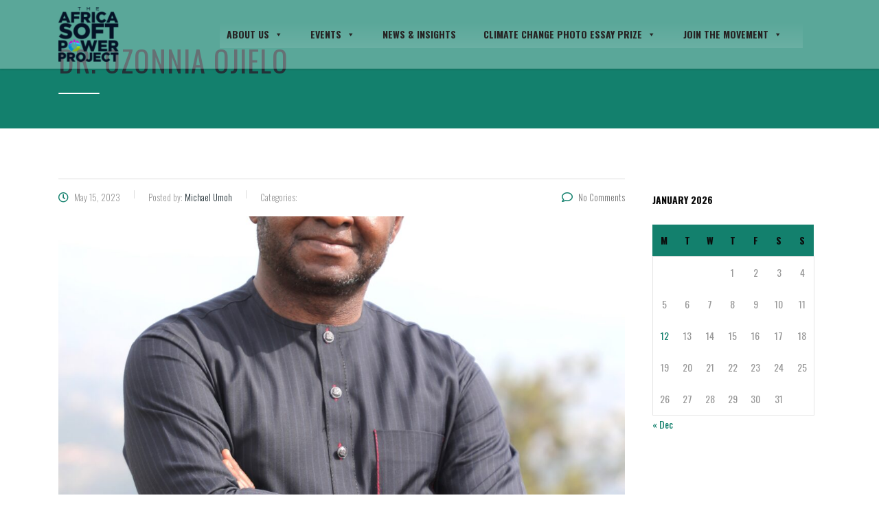

--- FILE ---
content_type: text/html; charset=UTF-8
request_url: https://theafricasoftpowerproject.com/ozonnia-ojielo/
body_size: 17278
content:
<!DOCTYPE html>
<html lang="en" class="no-js">
<head>
        <meta charset="UTF-8">
    <meta name="viewport" content="width=device-width, initial-scale=1">
    <link rel="profile" href="http://gmpg.org/xfn/11">
    <link rel="pingback" href="https://theafricasoftpowerproject.com/xmlrpc.php">
    <meta name='robots' content='index, follow, max-image-preview:large, max-snippet:-1, max-video-preview:-1' />

	<!-- This site is optimized with the Yoast SEO plugin v26.7 - https://yoast.com/wordpress/plugins/seo/ -->
	<title>Dr. Ozonnia Ojielo - The Africa Soft Power Project, and Africa Month, is an initiative focused on how Africa can leverage its cultural and creative industries.</title>
	<link rel="canonical" href="https://theafricasoftpowerproject.com/ozonnia-ojielo/" />
	<meta property="og:locale" content="en_US" />
	<meta property="og:type" content="article" />
	<meta property="og:title" content="Dr. Ozonnia Ojielo - The Africa Soft Power Project, and Africa Month, is an initiative focused on how Africa can leverage its cultural and creative industries." />
	<meta property="og:description" content="Resident Coordinator and Representative of the UN Secretary-General to Rwanda" />
	<meta property="og:url" content="https://theafricasoftpowerproject.com/ozonnia-ojielo/" />
	<meta property="og:site_name" content="The Africa Soft Power Project, and Africa Month, is an initiative focused on how Africa can leverage its cultural and creative industries." />
	<meta property="article:modified_time" content="2024-06-05T16:18:51+00:00" />
	<meta property="og:image" content="https://theafricasoftpowerproject.com/wp-content/uploads/2023/05/Ozonnia-scaled.jpg" />
	<meta property="og:image:width" content="2560" />
	<meta property="og:image:height" content="2560" />
	<meta property="og:image:type" content="image/jpeg" />
	<meta name="twitter:card" content="summary_large_image" />
	<meta name="twitter:label1" content="Est. reading time" />
	<meta name="twitter:data1" content="1 minute" />
	<script type="application/ld+json" class="yoast-schema-graph">{"@context":"https://schema.org","@graph":[{"@type":"WebPage","@id":"https://theafricasoftpowerproject.com/ozonnia-ojielo/","url":"https://theafricasoftpowerproject.com/ozonnia-ojielo/","name":"Dr. Ozonnia Ojielo - The Africa Soft Power Project, and Africa Month, is an initiative focused on how Africa can leverage its cultural and creative industries.","isPartOf":{"@id":"https://theafricasoftpowerproject.com/#website"},"primaryImageOfPage":{"@id":"https://theafricasoftpowerproject.com/ozonnia-ojielo/#primaryimage"},"image":{"@id":"https://theafricasoftpowerproject.com/ozonnia-ojielo/#primaryimage"},"thumbnailUrl":"https://theafricasoftpowerproject.com/wp-content/uploads/2023/05/Ozonnia-scaled.jpg","datePublished":"2023-05-15T14:26:01+00:00","dateModified":"2024-06-05T16:18:51+00:00","breadcrumb":{"@id":"https://theafricasoftpowerproject.com/ozonnia-ojielo/#breadcrumb"},"inLanguage":"en","potentialAction":[{"@type":"ReadAction","target":["https://theafricasoftpowerproject.com/ozonnia-ojielo/"]}]},{"@type":"ImageObject","inLanguage":"en","@id":"https://theafricasoftpowerproject.com/ozonnia-ojielo/#primaryimage","url":"https://theafricasoftpowerproject.com/wp-content/uploads/2023/05/Ozonnia-scaled.jpg","contentUrl":"https://theafricasoftpowerproject.com/wp-content/uploads/2023/05/Ozonnia-scaled.jpg","width":2560,"height":2560},{"@type":"BreadcrumbList","@id":"https://theafricasoftpowerproject.com/ozonnia-ojielo/#breadcrumb","itemListElement":[{"@type":"ListItem","position":1,"name":"Home","item":"https://theafricasoftpowerproject.com/"},{"@type":"ListItem","position":2,"name":"Staff","item":"https://theafricasoftpowerproject.com/staff/"},{"@type":"ListItem","position":3,"name":"Dr. Ozonnia Ojielo"}]},{"@type":"WebSite","@id":"https://theafricasoftpowerproject.com/#website","url":"https://theafricasoftpowerproject.com/","name":"The Africa Soft Power Project, and Africa Month, is an initiative focused on how Africa can leverage its cultural and creative industries.","description":"The Africa Soft Power Project, and Africa Month, is an initiative focused on how Africa can leverage its cultural and creative industries.","potentialAction":[{"@type":"SearchAction","target":{"@type":"EntryPoint","urlTemplate":"https://theafricasoftpowerproject.com/?s={search_term_string}"},"query-input":{"@type":"PropertyValueSpecification","valueRequired":true,"valueName":"search_term_string"}}],"inLanguage":"en"}]}</script>
	<!-- / Yoast SEO plugin. -->


<link rel='dns-prefetch' href='//www.googletagmanager.com' />
<link rel='dns-prefetch' href='//fonts.googleapis.com' />
<link rel="alternate" type="application/rss+xml" title="The Africa Soft Power Project, and Africa Month, is an initiative focused on how Africa can leverage its cultural and creative industries. &raquo; Feed" href="https://theafricasoftpowerproject.com/feed/" />
<link rel="alternate" type="application/rss+xml" title="The Africa Soft Power Project, and Africa Month, is an initiative focused on how Africa can leverage its cultural and creative industries. &raquo; Comments Feed" href="https://theafricasoftpowerproject.com/comments/feed/" />
<link rel="alternate" title="oEmbed (JSON)" type="application/json+oembed" href="https://theafricasoftpowerproject.com/wp-json/oembed/1.0/embed?url=https%3A%2F%2Ftheafricasoftpowerproject.com%2Fozonnia-ojielo%2F" />
<link rel="alternate" title="oEmbed (XML)" type="text/xml+oembed" href="https://theafricasoftpowerproject.com/wp-json/oembed/1.0/embed?url=https%3A%2F%2Ftheafricasoftpowerproject.com%2Fozonnia-ojielo%2F&#038;format=xml" />
<style id='wp-img-auto-sizes-contain-inline-css' type='text/css'>
img:is([sizes=auto i],[sizes^="auto," i]){contain-intrinsic-size:3000px 1500px}
/*# sourceURL=wp-img-auto-sizes-contain-inline-css */
</style>
<link rel='stylesheet' id='sbi_styles-css' href='https://theafricasoftpowerproject.com/wp-content/plugins/instagram-feed/css/sbi-styles.min.css?ver=6.10.0' type='text/css' media='all' />
<style id='wp-emoji-styles-inline-css' type='text/css'>

	img.wp-smiley, img.emoji {
		display: inline !important;
		border: none !important;
		box-shadow: none !important;
		height: 1em !important;
		width: 1em !important;
		margin: 0 0.07em !important;
		vertical-align: -0.1em !important;
		background: none !important;
		padding: 0 !important;
	}
/*# sourceURL=wp-emoji-styles-inline-css */
</style>
<link rel='stylesheet' id='wp-block-library-css' href='https://theafricasoftpowerproject.com/wp-includes/css/dist/block-library/style.min.css?ver=6.9' type='text/css' media='all' />
<style id='classic-theme-styles-inline-css' type='text/css'>
/*! This file is auto-generated */
.wp-block-button__link{color:#fff;background-color:#32373c;border-radius:9999px;box-shadow:none;text-decoration:none;padding:calc(.667em + 2px) calc(1.333em + 2px);font-size:1.125em}.wp-block-file__button{background:#32373c;color:#fff;text-decoration:none}
/*# sourceURL=/wp-includes/css/classic-themes.min.css */
</style>
<style id='global-styles-inline-css' type='text/css'>
:root{--wp--preset--aspect-ratio--square: 1;--wp--preset--aspect-ratio--4-3: 4/3;--wp--preset--aspect-ratio--3-4: 3/4;--wp--preset--aspect-ratio--3-2: 3/2;--wp--preset--aspect-ratio--2-3: 2/3;--wp--preset--aspect-ratio--16-9: 16/9;--wp--preset--aspect-ratio--9-16: 9/16;--wp--preset--color--black: #000000;--wp--preset--color--cyan-bluish-gray: #abb8c3;--wp--preset--color--white: #ffffff;--wp--preset--color--pale-pink: #f78da7;--wp--preset--color--vivid-red: #cf2e2e;--wp--preset--color--luminous-vivid-orange: #ff6900;--wp--preset--color--luminous-vivid-amber: #fcb900;--wp--preset--color--light-green-cyan: #7bdcb5;--wp--preset--color--vivid-green-cyan: #00d084;--wp--preset--color--pale-cyan-blue: #8ed1fc;--wp--preset--color--vivid-cyan-blue: #0693e3;--wp--preset--color--vivid-purple: #9b51e0;--wp--preset--gradient--vivid-cyan-blue-to-vivid-purple: linear-gradient(135deg,rgb(6,147,227) 0%,rgb(155,81,224) 100%);--wp--preset--gradient--light-green-cyan-to-vivid-green-cyan: linear-gradient(135deg,rgb(122,220,180) 0%,rgb(0,208,130) 100%);--wp--preset--gradient--luminous-vivid-amber-to-luminous-vivid-orange: linear-gradient(135deg,rgb(252,185,0) 0%,rgb(255,105,0) 100%);--wp--preset--gradient--luminous-vivid-orange-to-vivid-red: linear-gradient(135deg,rgb(255,105,0) 0%,rgb(207,46,46) 100%);--wp--preset--gradient--very-light-gray-to-cyan-bluish-gray: linear-gradient(135deg,rgb(238,238,238) 0%,rgb(169,184,195) 100%);--wp--preset--gradient--cool-to-warm-spectrum: linear-gradient(135deg,rgb(74,234,220) 0%,rgb(151,120,209) 20%,rgb(207,42,186) 40%,rgb(238,44,130) 60%,rgb(251,105,98) 80%,rgb(254,248,76) 100%);--wp--preset--gradient--blush-light-purple: linear-gradient(135deg,rgb(255,206,236) 0%,rgb(152,150,240) 100%);--wp--preset--gradient--blush-bordeaux: linear-gradient(135deg,rgb(254,205,165) 0%,rgb(254,45,45) 50%,rgb(107,0,62) 100%);--wp--preset--gradient--luminous-dusk: linear-gradient(135deg,rgb(255,203,112) 0%,rgb(199,81,192) 50%,rgb(65,88,208) 100%);--wp--preset--gradient--pale-ocean: linear-gradient(135deg,rgb(255,245,203) 0%,rgb(182,227,212) 50%,rgb(51,167,181) 100%);--wp--preset--gradient--electric-grass: linear-gradient(135deg,rgb(202,248,128) 0%,rgb(113,206,126) 100%);--wp--preset--gradient--midnight: linear-gradient(135deg,rgb(2,3,129) 0%,rgb(40,116,252) 100%);--wp--preset--font-size--small: 13px;--wp--preset--font-size--medium: 20px;--wp--preset--font-size--large: 36px;--wp--preset--font-size--x-large: 42px;--wp--preset--spacing--20: 0.44rem;--wp--preset--spacing--30: 0.67rem;--wp--preset--spacing--40: 1rem;--wp--preset--spacing--50: 1.5rem;--wp--preset--spacing--60: 2.25rem;--wp--preset--spacing--70: 3.38rem;--wp--preset--spacing--80: 5.06rem;--wp--preset--shadow--natural: 6px 6px 9px rgba(0, 0, 0, 0.2);--wp--preset--shadow--deep: 12px 12px 50px rgba(0, 0, 0, 0.4);--wp--preset--shadow--sharp: 6px 6px 0px rgba(0, 0, 0, 0.2);--wp--preset--shadow--outlined: 6px 6px 0px -3px rgb(255, 255, 255), 6px 6px rgb(0, 0, 0);--wp--preset--shadow--crisp: 6px 6px 0px rgb(0, 0, 0);}body .is-layout-flex{display: flex;}body .is-layout-grid{display: grid;}.has-black-color{color: var(--wp--preset--color--black) !important;}.has-cyan-bluish-gray-color{color: var(--wp--preset--color--cyan-bluish-gray) !important;}.has-white-color{color: var(--wp--preset--color--white) !important;}.has-pale-pink-color{color: var(--wp--preset--color--pale-pink) !important;}.has-vivid-red-color{color: var(--wp--preset--color--vivid-red) !important;}.has-luminous-vivid-orange-color{color: var(--wp--preset--color--luminous-vivid-orange) !important;}.has-luminous-vivid-amber-color{color: var(--wp--preset--color--luminous-vivid-amber) !important;}.has-light-green-cyan-color{color: var(--wp--preset--color--light-green-cyan) !important;}.has-vivid-green-cyan-color{color: var(--wp--preset--color--vivid-green-cyan) !important;}.has-pale-cyan-blue-color{color: var(--wp--preset--color--pale-cyan-blue) !important;}.has-vivid-cyan-blue-color{color: var(--wp--preset--color--vivid-cyan-blue) !important;}.has-vivid-purple-color{color: var(--wp--preset--color--vivid-purple) !important;}.has-black-background-color{background-color: var(--wp--preset--color--black) !important;}.has-cyan-bluish-gray-background-color{background-color: var(--wp--preset--color--cyan-bluish-gray) !important;}.has-white-background-color{background-color: var(--wp--preset--color--white) !important;}.has-pale-pink-background-color{background-color: var(--wp--preset--color--pale-pink) !important;}.has-vivid-red-background-color{background-color: var(--wp--preset--color--vivid-red) !important;}.has-luminous-vivid-orange-background-color{background-color: var(--wp--preset--color--luminous-vivid-orange) !important;}.has-luminous-vivid-amber-background-color{background-color: var(--wp--preset--color--luminous-vivid-amber) !important;}.has-light-green-cyan-background-color{background-color: var(--wp--preset--color--light-green-cyan) !important;}.has-vivid-green-cyan-background-color{background-color: var(--wp--preset--color--vivid-green-cyan) !important;}.has-pale-cyan-blue-background-color{background-color: var(--wp--preset--color--pale-cyan-blue) !important;}.has-vivid-cyan-blue-background-color{background-color: var(--wp--preset--color--vivid-cyan-blue) !important;}.has-vivid-purple-background-color{background-color: var(--wp--preset--color--vivid-purple) !important;}.has-black-border-color{border-color: var(--wp--preset--color--black) !important;}.has-cyan-bluish-gray-border-color{border-color: var(--wp--preset--color--cyan-bluish-gray) !important;}.has-white-border-color{border-color: var(--wp--preset--color--white) !important;}.has-pale-pink-border-color{border-color: var(--wp--preset--color--pale-pink) !important;}.has-vivid-red-border-color{border-color: var(--wp--preset--color--vivid-red) !important;}.has-luminous-vivid-orange-border-color{border-color: var(--wp--preset--color--luminous-vivid-orange) !important;}.has-luminous-vivid-amber-border-color{border-color: var(--wp--preset--color--luminous-vivid-amber) !important;}.has-light-green-cyan-border-color{border-color: var(--wp--preset--color--light-green-cyan) !important;}.has-vivid-green-cyan-border-color{border-color: var(--wp--preset--color--vivid-green-cyan) !important;}.has-pale-cyan-blue-border-color{border-color: var(--wp--preset--color--pale-cyan-blue) !important;}.has-vivid-cyan-blue-border-color{border-color: var(--wp--preset--color--vivid-cyan-blue) !important;}.has-vivid-purple-border-color{border-color: var(--wp--preset--color--vivid-purple) !important;}.has-vivid-cyan-blue-to-vivid-purple-gradient-background{background: var(--wp--preset--gradient--vivid-cyan-blue-to-vivid-purple) !important;}.has-light-green-cyan-to-vivid-green-cyan-gradient-background{background: var(--wp--preset--gradient--light-green-cyan-to-vivid-green-cyan) !important;}.has-luminous-vivid-amber-to-luminous-vivid-orange-gradient-background{background: var(--wp--preset--gradient--luminous-vivid-amber-to-luminous-vivid-orange) !important;}.has-luminous-vivid-orange-to-vivid-red-gradient-background{background: var(--wp--preset--gradient--luminous-vivid-orange-to-vivid-red) !important;}.has-very-light-gray-to-cyan-bluish-gray-gradient-background{background: var(--wp--preset--gradient--very-light-gray-to-cyan-bluish-gray) !important;}.has-cool-to-warm-spectrum-gradient-background{background: var(--wp--preset--gradient--cool-to-warm-spectrum) !important;}.has-blush-light-purple-gradient-background{background: var(--wp--preset--gradient--blush-light-purple) !important;}.has-blush-bordeaux-gradient-background{background: var(--wp--preset--gradient--blush-bordeaux) !important;}.has-luminous-dusk-gradient-background{background: var(--wp--preset--gradient--luminous-dusk) !important;}.has-pale-ocean-gradient-background{background: var(--wp--preset--gradient--pale-ocean) !important;}.has-electric-grass-gradient-background{background: var(--wp--preset--gradient--electric-grass) !important;}.has-midnight-gradient-background{background: var(--wp--preset--gradient--midnight) !important;}.has-small-font-size{font-size: var(--wp--preset--font-size--small) !important;}.has-medium-font-size{font-size: var(--wp--preset--font-size--medium) !important;}.has-large-font-size{font-size: var(--wp--preset--font-size--large) !important;}.has-x-large-font-size{font-size: var(--wp--preset--font-size--x-large) !important;}
:root :where(.wp-block-pullquote){font-size: 1.5em;line-height: 1.6;}
/*# sourceURL=global-styles-inline-css */
</style>
<link rel='stylesheet' id='contact-form-7-css' href='https://theafricasoftpowerproject.com/wp-content/plugins/contact-form-7/includes/css/styles.css?ver=6.1.4' type='text/css' media='all' />
<link rel='stylesheet' id='stm-stm-css' href='https://theafricasoftpowerproject.com/wp-content/uploads/stm_fonts/stm/stm.css?ver=1.0' type='text/css' media='all' />
<link rel='stylesheet' id='dae-download-css' href='https://theafricasoftpowerproject.com/wp-content/plugins/download-after-email/css/download.css?ver=1767521578' type='text/css' media='all' />
<link rel='stylesheet' id='dashicons-css' href='https://theafricasoftpowerproject.com/wp-includes/css/dashicons.min.css?ver=6.9' type='text/css' media='all' />
<link rel='stylesheet' id='dae-fa-css' href='https://theafricasoftpowerproject.com/wp-content/plugins/download-after-email/css/all.css?ver=6.9' type='text/css' media='all' />
<link rel='stylesheet' id='everest-forms-general-css' href='https://theafricasoftpowerproject.com/wp-content/plugins/everest-forms/assets/css/everest-forms.css?ver=3.4.1' type='text/css' media='all' />
<link rel='stylesheet' id='jquery-intl-tel-input-css' href='https://theafricasoftpowerproject.com/wp-content/plugins/everest-forms/assets/css/intlTelInput.css?ver=3.4.1' type='text/css' media='all' />
<link rel='stylesheet' id='megamenu-css' href='https://theafricasoftpowerproject.com/wp-content/uploads/maxmegamenu/style.css?ver=9d8dca' type='text/css' media='all' />
<link rel='stylesheet' id='font-awesome-min-css' href='https://theafricasoftpowerproject.com/wp-content/plugins/stm-post-type/theme-options/nuxy/metaboxes/assets/vendors/font-awesome.min.css?ver=1768579392' type='text/css' media='all' />
<link rel='stylesheet' id='bootstrap-css' href='https://theafricasoftpowerproject.com/wp-content/themes/consulting/assets/css/bootstrap.min.css?ver=4.0.2' type='text/css' media='all' />
<link rel='stylesheet' id='consulting-style-css' href='https://theafricasoftpowerproject.com/wp-content/themes/consulting/style.css?ver=4.0.2' type='text/css' media='all' />
<link rel='stylesheet' id='consulting-layout-css' href='https://theafricasoftpowerproject.com/wp-content/themes/consulting/assets/css/layouts/layout_new_delhi/main.css?ver=4.0.2' type='text/css' media='all' />
<style id='consulting-layout-inline-css' type='text/css'>
.page_title{ background-repeat: no-repeat !important; background-repeat: url(http://n) !important; }.mtc, .mtc_h:hover{
					color: #00263b!important
				}.stc, .stc_h:hover{
					color: #e5452b!important
				}.ttc, .ttc_h:hover{
					color: #009aee!important
				}.mbc, .mbc_h:hover, .stm-search .stm_widget_search button{
					background-color: #00263b!important
				}.sbc, .sbc_h:hover{
					background-color: #e5452b!important
				}.tbc, .tbc_h:hover{
					background-color: #009aee!important
				}.mbdc, .mbdc_h:hover{
					border-color: #00263b!important
				}.sbdc, .sbdc_h:hover{
					border-color: #e5452b!important
				}.tbdc, .tbdc_h:hover{
					border-color: #009aee!important
				}
/*# sourceURL=consulting-layout-inline-css */
</style>
<link rel='stylesheet' id='child-style-css' href='https://theafricasoftpowerproject.com/wp-content/themes/consulting-child/style.css?ver=4.0.2' type='text/css' media='all' />
<link rel='stylesheet' id='font-awesome-css' href='https://theafricasoftpowerproject.com/wp-content/themes/consulting/assets/css/font-awesome.min.css?ver=4.0.2' type='text/css' media='all' />
<link rel='stylesheet' id='select2-css' href='https://theafricasoftpowerproject.com/wp-content/themes/consulting/assets/css/select2.min.css?ver=4.0.2' type='text/css' media='all' />
<link rel='stylesheet' id='header_builder-css' href='https://theafricasoftpowerproject.com/wp-content/themes/consulting/assets/css/header_builder.css?ver=4.0.2' type='text/css' media='all' />
<link rel='stylesheet' id='consulting-default-font-css' href='https://fonts.googleapis.com/css?family=Oswald%3A200%2C300%2Cregular%2C500%2C600%2C700&#038;ver=4.0.2' type='text/css' media='all' />
<link rel='stylesheet' id='stm-skin-custom-generated-css' href='https://theafricasoftpowerproject.com/wp-content/uploads/stm_uploads/skin-custom.css?ver=1068586' type='text/css' media='all' />
<link rel='stylesheet' id='consulting-theme-options-css' href='https://theafricasoftpowerproject.com/wp-content/uploads/stm_uploads/theme_options.css?ver=4.0.2' type='text/css' media='all' />
<link rel='stylesheet' id='consulting-global-styles-css' href='https://theafricasoftpowerproject.com/wp-content/themes/consulting/assets/css/layouts/global_styles/main.css?ver=4.0.2' type='text/css' media='all' />
<style id='consulting-global-styles-inline-css' type='text/css'>

    
        .elementor-widget-video .eicon-play {
            border-color: #13806d;
            background-color: #13806d;
        }

        .elementor-widget-wp-widget-nav_menu ul li,
        .elementor-widget-wp-widget-nav_menu ul li a {
            color: rgba(11,11,11,1);
        }

        .elementor-widget-wp-widget-nav_menu ul li.current-cat:hover>a,
        .elementor-widget-wp-widget-nav_menu ul li.current-cat>a,
        .elementor-widget-wp-widget-nav_menu ul li.current-menu-item:hover>a,
        .elementor-widget-wp-widget-nav_menu ul li.current-menu-item>a,
        .elementor-widget-wp-widget-nav_menu ul li.current_page_item:hover>a,
        .elementor-widget-wp-widget-nav_menu ul li.current_page_item>a,
        .elementor-widget-wp-widget-nav_menu ul li:hover>a {
            border-left-color: #c94330;
        }

        div.elementor-widget-button a.elementor-button,
        div.elementor-widget-button .elementor-button {
            background-color: rgba(11,11,11,1);
        }

        div.elementor-widget-button a.elementor-button:hover,
        div.elementor-widget-button .elementor-button:hover {
            background-color: #13806d;
            color: rgba(11,11,11,1);
        }

        .elementor-default .elementor-text-editor ul:not(.elementor-editor-element-settings) li:before,
        .elementor-default .elementor-widget-text-editor ul:not(.elementor-editor-element-settings) li:before {
            color: #c94330;
        }

        .consulting_elementor_wrapper .elementor-tabs .elementor-tabs-content-wrapper .elementor-tab-mobile-title,
        .consulting_elementor_wrapper .elementor-tabs .elementor-tabs-wrapper .elementor-tab-title {
            background-color: #13806d;
        }

        .consulting_elementor_wrapper .elementor-tabs .elementor-tabs-content-wrapper .elementor-tab-mobile-title,
        .consulting_elementor_wrapper .elementor-tabs .elementor-tabs-wrapper .elementor-tab-title a {
            color: rgba(11,11,11,1);
        }

        .consulting_elementor_wrapper .elementor-tabs .elementor-tabs-content-wrapper .elementor-tab-mobile-title.elementor-active,
        .consulting_elementor_wrapper .elementor-tabs .elementor-tabs-wrapper .elementor-tab-title.elementor-active {
            background-color: rgba(11,11,11,1);
        }

        .consulting_elementor_wrapper .elementor-tabs .elementor-tabs-content-wrapper .elementor-tab-mobile-title.elementor-active,
        .consulting_elementor_wrapper .elementor-tabs .elementor-tabs-wrapper .elementor-tab-title.elementor-active a {
            color: #13806d;
        }

        .radial-progress .circle .mask .fill {
            background-color: #13806d;
        }

        html body #header .top_bar {
            background-color: rgba(11,11,11,1);
        }
        html body #header .top_bar .container .lang_sel>ul>li .lang_sel_sel,
        html body #header .top_bar .container .lang_sel>ul>li>ul a {
            color: #ffffff;
        }
        html body #header .top_bar .container .lang_sel>ul>li .lang_sel_sel:after {
            border-top: 5px solid #ffffff;
        }
        html body #header .top_bar .container .lang_sel>ul>li>ul {
            background-color: rgba(11,11,11,1);
        }
        html body #header .top_bar .container .lang_sel>ul>li>ul a:hover {
            background-color: #c94330;
        }
        html body #header .top_bar .container .top_bar_cart .count {
            background-color: ;
        }
        html body #header .top_bar .container .top_bar_cart a {
            color: ;
        }
        html body #header .top_bar .container .top_bar_search .search-icon {
            color: ;
        }
        html body #header .top_bar .container .top_bar_socials a {
            color: ;
        }
        html body #header .top_bar .container .top_bar_socials a:hover {
            color: ;
        }
        html body #header .top_bar .container .top_bar_info_wr .top_bar_info li,
        html body #header .top_bar .container .top_bar_info_wr .top_bar_info_switcher ul li a {
            color: #ffffff;
        }
        html body #header .top_bar .container .top_bar_info_wr .top_bar_info_switcher {
            background-color: #13806d;
        }
        html body #header .top_bar .container .top_bar_info_wr .top_bar_info_switcher .active:after {
            border-top: 5px solid rgba(11,11,11,1);
        }
        html body #header .top_bar .container .top_bar_info_wr .top_bar_info_switcher ul {
            background-color: rgba(11,11,11,1);
        }
        html body #header .top_bar .container .top_bar_info_wr .top_bar_info_switcher ul li a:hover {
            background-color: #c94330;
        }

    

    
/*# sourceURL=consulting-global-styles-inline-css */
</style>
<script type="text/javascript" src="https://theafricasoftpowerproject.com/wp-includes/js/jquery/jquery.min.js?ver=3.7.1" id="jquery-core-js"></script>
<script type="text/javascript" src="https://theafricasoftpowerproject.com/wp-includes/js/jquery/jquery-migrate.min.js?ver=3.4.1" id="jquery-migrate-js"></script>

<!-- Google tag (gtag.js) snippet added by Site Kit -->
<!-- Google Analytics snippet added by Site Kit -->
<script type="text/javascript" src="https://www.googletagmanager.com/gtag/js?id=GT-T9B7ZD7V" id="google_gtagjs-js" async></script>
<script type="text/javascript" id="google_gtagjs-js-after">
/* <![CDATA[ */
window.dataLayer = window.dataLayer || [];function gtag(){dataLayer.push(arguments);}
gtag("set","linker",{"domains":["theafricasoftpowerproject.com"]});
gtag("js", new Date());
gtag("set", "developer_id.dZTNiMT", true);
gtag("config", "GT-T9B7ZD7V");
//# sourceURL=google_gtagjs-js-after
/* ]]> */
</script>
<link rel="https://api.w.org/" href="https://theafricasoftpowerproject.com/wp-json/" /><link rel="EditURI" type="application/rsd+xml" title="RSD" href="https://theafricasoftpowerproject.com/xmlrpc.php?rsd" />
<meta name="generator" content="WordPress 6.9" />
<meta name="generator" content="Everest Forms 3.4.1" />
<link rel='shortlink' href='https://theafricasoftpowerproject.com/?p=19590' />
<meta name="cdp-version" content="1.5.0" /><meta name="generator" content="Employee Spotlight v5.1.4 - https://emdplugins.com" />
<meta name="generator" content="Site Kit by Google 1.170.0" /><style id="wplmi-inline-css" type="text/css">
 span.wplmi-user-avatar { width: 16px;display: inline-block !important;flex-shrink: 0; } img.wplmi-elementor-avatar { border-radius: 100%;margin-right: 3px; }
</style>
	<script type="text/javascript">
		var stm_wpcfto_ajaxurl = 'https://theafricasoftpowerproject.com/wp-admin/admin-ajax.php';
	</script>

	<style>
		.vue_is_disabled {
			display: none;
		}
	</style>
		<script>
		var stm_wpcfto_nonces = {"wpcfto_save_settings":"bc95be7455","get_image_url":"61f0ae0098","wpcfto_upload_file":"6b78c14dfb","wpcfto_search_posts":"6d77af4aa2"};
	</script>
			<script type="text/javascript">
			var ajaxurl = 'https://theafricasoftpowerproject.com/wp-admin/admin-ajax.php';
			var stm_ajax_load_events = '7fc1c932d8';
			var stm_ajax_load_portfolio = '907b0762ed';
			var stm_ajax_add_event_member_sc = 'da9795ac92';
			var stm_custom_register = 'b62c70e817';
			var stm_get_prices = '30b981d37e';
			var stm_get_history = '22bcffa727';
			var stm_ajax_add_review = 'f27df2a1bb';
		</script>
		<meta name="generator" content="Elementor 3.34.1; features: additional_custom_breakpoints; settings: css_print_method-external, google_font-enabled, font_display-auto">

<!-- Meta Pixel Code -->
<script type='text/javascript'>
!function(f,b,e,v,n,t,s){if(f.fbq)return;n=f.fbq=function(){n.callMethod?
n.callMethod.apply(n,arguments):n.queue.push(arguments)};if(!f._fbq)f._fbq=n;
n.push=n;n.loaded=!0;n.version='2.0';n.queue=[];t=b.createElement(e);t.async=!0;
t.src=v;s=b.getElementsByTagName(e)[0];s.parentNode.insertBefore(t,s)}(window,
document,'script','https://connect.facebook.net/en_US/fbevents.js');
</script>
<!-- End Meta Pixel Code -->
<script type='text/javascript'>var url = window.location.origin + '?ob=open-bridge';
            fbq('set', 'openbridge', '748360416175210', url);
fbq('init', '748360416175210', {}, {
    "agent": "wordpress-6.9-4.1.5"
})</script><script type='text/javascript'>
    fbq('track', 'PageView', []);
  </script><style type="text/css">.recentcomments a{display:inline !important;padding:0 !important;margin:0 !important;}</style>		<style>
			#wp-admin-bar-consulting_settings			img {
				max-width: 25px;
				vertical-align: top;
				position: relative;
				top: 3px;
			}
		</style>
					<style>
				.e-con.e-parent:nth-of-type(n+4):not(.e-lazyloaded):not(.e-no-lazyload),
				.e-con.e-parent:nth-of-type(n+4):not(.e-lazyloaded):not(.e-no-lazyload) * {
					background-image: none !important;
				}
				@media screen and (max-height: 1024px) {
					.e-con.e-parent:nth-of-type(n+3):not(.e-lazyloaded):not(.e-no-lazyload),
					.e-con.e-parent:nth-of-type(n+3):not(.e-lazyloaded):not(.e-no-lazyload) * {
						background-image: none !important;
					}
				}
				@media screen and (max-height: 640px) {
					.e-con.e-parent:nth-of-type(n+2):not(.e-lazyloaded):not(.e-no-lazyload),
					.e-con.e-parent:nth-of-type(n+2):not(.e-lazyloaded):not(.e-no-lazyload) * {
						background-image: none !important;
					}
				}
			</style>
			<link rel="icon" href="https://theafricasoftpowerproject.com/wp-content/uploads/2016/01/cropped-fav-aspp-32x32.png" sizes="32x32" />
<link rel="icon" href="https://theafricasoftpowerproject.com/wp-content/uploads/2016/01/cropped-fav-aspp-192x192.png" sizes="192x192" />
<link rel="apple-touch-icon" href="https://theafricasoftpowerproject.com/wp-content/uploads/2016/01/cropped-fav-aspp-180x180.png" />
<meta name="msapplication-TileImage" content="https://theafricasoftpowerproject.com/wp-content/uploads/2016/01/cropped-fav-aspp-270x270.png" />
		<style type="text/css" id="wp-custom-css">
			.explore .font-color_base, .icon_box.style_1.icon_left_transparent h5{
	font-family: "Barlow Semi Condensed", Sans-serif;
  font-size:24px !important;
	text-align:center;
	color:#333333 !important;
}

.icon_box.style_1 .icon_text p{
	font-family: "Barlow Semi Condensed", Sans-serif !important;
  font-size:17px;
	font-weight:400;
	color:#333333;
	text-align: center;
}

.connect .font-color_base{
	font-family: "Barlow Semi Condensed", Sans-serif;
  font-size:24px;
	text-align:center;
}
.connect .icon_text p{
	font-family: "Barlow Semi Condensed", Sans-serif;
  font-size:17px;
	font-weight:400;
	color:#333333;
	text-align: center;
}

.discover .font-color_base{
	font-family: "Barlow Semi Condensed", Sans-serif;
  font-size:24px;
	text-align:center;
}
.discover .icon_text p{
	font-family: "Barlow Semi Condensed", Sans-serif;
  font-size:17px;
	font-weight:400;
	color:#333333;
	text-align: center;
}

.celebrate .font-color_base{
	font-family: "Barlow Semi Condensed", Sans-serif;
  font-size:24px;
	text-align:center;
}
.celebrate .icon_text p{
	font-family: "Barlow Semi Condensed", Sans-serif;
  font-size:17px;
	font-weight:400;
	color:#333333;
	text-align: center;
}

.icon_box.style_7{
	height:200px;
}

.icon_box.style_7 .icon_box_inner .icon_text p:last-child {margin: 0px 0px 100px -10px  !important}

.icon_box.style_7 .icon_box_inner .icon_box_icon{
	min-height:200px;
}
.icon_box.style_7 .icon_box_inner .icon_text{
	min-height:200px;
}

.get_involved ul li{
	font-family: "Barlow Semi Condensed", Sans-serif;
	font-size:17px !important;
	font-weight:400;
	color:#333333 !important;
}

		</style>
		<style type="text/css">/** Mega Menu CSS: fs **/</style>
    </head>
<body class="wp-singular stm_staff-template-default single single-stm_staff postid-19590 wp-theme-consulting wp-child-theme-consulting-child everest-forms-no-js mega-menu-consulting-primary-menu site_layout_new_delhi  sticky_menu default_header_builder header_style_2 header_transparent mobile_grid_landscape vc_sidebar_page elementor-default elementor-kit-7">


    <div id="wrapper">

        
<!-- Meta Pixel Code -->
<noscript>
<img height="1" width="1" style="display:none" alt="fbpx"
src="https://www.facebook.com/tr?id=748360416175210&ev=PageView&noscript=1" />
</noscript>
<!-- End Meta Pixel Code -->
<div id="fullpage" class="content_wrapper">
	<div id="menu_toggle_button" style="display: none;">
		<button>&nbsp;</button>
	</div>
    <header id="header">
        <div class="top_bar mobile_wpml_hidden mobile_contacts_hidden mobile_socials_hidden mobile_cart_hidden mobile_search_hidden">
	<div class="container">

		
					<div class="top_bar_info_wr" style="justify-content: right">
				
							</div>
		
		
		
			</div>
</div>
<div class="header-box
			hide_wpml_on_mobile
			">
	<div class="container">
		<div class="logo-box">
			<div class="logo logo-desktop">
															<a href="https://theafricasoftpowerproject.com/" style="margin: 0px 0px 0px 0px;">
							<img src="https://theafricasoftpowerproject.com/wp-content/uploads/2020/11/aspp-logo-e1609421176851.png" style="width: px; height: 80px;" alt="The Africa Soft Power Project, and Africa Month, is an initiative focused on how Africa can leverage its cultural and creative industries." />
						</a>
												</div>
			<div class="logo logo-mobile">
									<a href="https://theafricasoftpowerproject.com/" style="margin: 0px 0px 0px 0px;">
						<img src="https://theafricasoftpowerproject.com/wp-content/uploads/2020/11/aspp-logo-e1609421176851.png" style="width: px; height: 80px;" alt="The Africa Soft Power Project, and Africa Month, is an initiative focused on how Africa can leverage its cultural and creative industries." />
					</a>
							</div>
			<div class="menu-toggle">
				<button>&nbsp;</button>
			</div>
		</div>

		<div class="nav-box">
			<div id="mega-menu-wrap-consulting-primary_menu" class="mega-menu-wrap"><div class="mega-menu-toggle"><div class="mega-toggle-blocks-left"></div><div class="mega-toggle-blocks-center"></div><div class="mega-toggle-blocks-right"><div class='mega-toggle-block mega-menu-toggle-animated-block mega-toggle-block-0' id='mega-toggle-block-0'><button aria-label="Toggle Menu" class="mega-toggle-animated mega-toggle-animated-slider" type="button" aria-expanded="false">
                  <span class="mega-toggle-animated-box">
                    <span class="mega-toggle-animated-inner"></span>
                  </span>
                </button></div></div></div><ul id="mega-menu-consulting-primary_menu" class="mega-menu max-mega-menu mega-menu-horizontal mega-no-js" data-event="hover_intent" data-effect="fade_up" data-effect-speed="200" data-effect-mobile="slide" data-effect-speed-mobile="200" data-mobile-force-width="false" data-second-click="go" data-document-click="collapse" data-vertical-behaviour="standard" data-breakpoint="768" data-unbind="true" data-mobile-state="collapse_all" data-mobile-direction="vertical" data-hover-intent-timeout="300" data-hover-intent-interval="100"><li class="mega-menu-item mega-menu-item-type-custom mega-menu-item-object-custom mega-menu-item-has-children mega-align-bottom-left mega-menu-flyout mega-menu-item-8367" id="mega-menu-item-8367"><a class="mega-menu-link" href="#" aria-expanded="false" tabindex="0">About Us<span class="mega-indicator" aria-hidden="true"></span></a>
<ul class="mega-sub-menu">
<li class="mega-menu-item mega-menu-item-type-post_type mega-menu-item-object-page mega-menu-item-9490" id="mega-menu-item-9490"><a class="mega-menu-link" href="https://theafricasoftpowerproject.com/founder-nkiru-balonwu/">Founder’s Note</a></li><li class="mega-menu-item mega-menu-item-type-post_type mega-menu-item-object-page mega-menu-item-11676" id="mega-menu-item-11676"><a class="mega-menu-link" href="https://theafricasoftpowerproject.com/digital-creative-industry-team/">Leadership and Advisory</a></li><li class="mega-menu-item mega-menu-item-type-post_type mega-menu-item-object-page mega-menu-item-11677" id="mega-menu-item-11677"><a class="mega-menu-link" href="https://theafricasoftpowerproject.com/african-speakers-and-influencers/">Speaker Faculty</a></li><li class="mega-menu-item mega-menu-item-type-post_type mega-menu-item-object-page mega-menu-item-16666" id="mega-menu-item-16666"><a class="mega-menu-link" href="https://theafricasoftpowerproject.com/planning-committee/">Planning Committee</a></li><li class="mega-menu-item mega-menu-item-type-custom mega-menu-item-object-custom mega-menu-item-6726" id="mega-menu-item-6726"><a class="mega-menu-link" href="https://theafricasoftpowerproject.com/partners-in-creative-power-connected-cultures">Partners</a></li></ul>
</li><li class="mega-menu-item mega-menu-item-type-post_type mega-menu-item-object-page mega-menu-item-has-children mega-align-bottom-left mega-menu-flyout mega-menu-item-11569" id="mega-menu-item-11569"><a class="mega-menu-link" href="https://theafricasoftpowerproject.com/global-diaspora-and-african-events/" aria-expanded="false" tabindex="0">Events<span class="mega-indicator" aria-hidden="true"></span></a>
<ul class="mega-sub-menu">
<li class="mega-menu-item mega-menu-item-type-post_type mega-menu-item-object-page mega-menu-item-21532" id="mega-menu-item-21532"><a class="mega-menu-link" href="https://theafricasoftpowerproject.com/africa-soft-power-summit-may-2025/">Africa Soft Power Summit | 2025</a></li><li class="mega-menu-item mega-menu-item-type-post_type mega-menu-item-object-page mega-menu-item-20732" id="mega-menu-item-20732"><a class="mega-menu-link" href="https://theafricasoftpowerproject.com/africa-soft-power-summit-may-2024/">Africa Soft Power Summit | May 2024</a></li><li class="mega-menu-item mega-menu-item-type-post_type mega-menu-item-object-page mega-menu-item-20241" id="mega-menu-item-20241"><a class="mega-menu-link" href="https://theafricasoftpowerproject.com/asp-awbunga-2023/">ASP &#038; AWB@UNGA 2023</a></li><li class="mega-menu-item mega-menu-item-type-post_type mega-menu-item-object-page mega-menu-item-20308" id="mega-menu-item-20308"><a class="mega-menu-link" href="https://theafricasoftpowerproject.com/asp-youth-power-2023/">ASP Youth Power 2023</a></li><li class="mega-menu-item mega-menu-item-type-post_type mega-menu-item-object-page mega-menu-item-18039" id="mega-menu-item-18039"><a class="mega-menu-link" href="https://theafricasoftpowerproject.com/asp-africa-month-summit-2023-may-2023/">Africa Soft Power Summit | May 2023</a></li><li class="mega-menu-item mega-menu-item-type-post_type mega-menu-item-object-page mega-menu-item-18287" id="mega-menu-item-18287"><a class="mega-menu-link" href="https://theafricasoftpowerproject.com/u-s-africa-leaders-summit-2022/">Africa Soft Power at the U.S.-Africa Leaders Summit 2022</a></li><li class="mega-menu-item mega-menu-item-type-post_type mega-menu-item-object-page mega-menu-item-18092" id="mega-menu-item-18092"><a class="mega-menu-link" href="https://theafricasoftpowerproject.com/africa-soft-power-at-art-basel-miami-2022/">Africa Soft Power at Art Basel Miami 2022</a></li><li class="mega-menu-item mega-menu-item-type-post_type mega-menu-item-object-page mega-menu-item-17903" id="mega-menu-item-17903"><a class="mega-menu-link" href="https://theafricasoftpowerproject.com/africa-soft-power-awbunga-2022/">Africa Soft Power &#038; AWB@UNGA 2022</a></li><li class="mega-menu-item mega-menu-item-type-post_type mega-menu-item-object-page mega-menu-item-15601" id="mega-menu-item-15601"><a class="mega-menu-link" href="https://theafricasoftpowerproject.com/africa-month-may-2022/">Africa Soft Power (Africa Month) May 2022</a></li><li class="mega-menu-item mega-menu-item-type-post_type mega-menu-item-object-page mega-menu-item-15163" id="mega-menu-item-15163"><a class="mega-menu-link" href="https://theafricasoftpowerproject.com/the-africa-soft-power-project-at-art-basel/">The Africa Soft Power Project at Art Basel</a></li><li class="mega-menu-item mega-menu-item-type-post_type mega-menu-item-object-page mega-menu-item-15136" id="mega-menu-item-15136"><a class="mega-menu-link" href="https://theafricasoftpowerproject.com/africa-month/">Africa Soft Power Series May 2021</a></li><li class="mega-menu-item mega-menu-item-type-post_type mega-menu-item-object-page mega-menu-item-11715" id="mega-menu-item-11715"><a class="mega-menu-link" href="https://theafricasoftpowerproject.com/african-creative-sector-events/">Africa Soft Power Series Feb 2021</a></li><li class="mega-menu-item mega-menu-item-type-post_type mega-menu-item-object-page mega-menu-item-16018" id="mega-menu-item-16018"><a class="mega-menu-link" href="https://theafricasoftpowerproject.com/gen-xyz-unsilenced-voices-november-2020/">GEN Xyz: Unsilenced Voices, November 2020</a></li></ul>
</li><li class="mega-menu-item mega-menu-item-type-custom mega-menu-item-object-custom mega-align-bottom-left mega-menu-flyout mega-menu-item-6722" id="mega-menu-item-6722"><a class="mega-menu-link" href="https://theafricasoftpowerproject.com/cultural-and-creative-industry-news" tabindex="0">News & Insights</a></li><li class="mega-menu-item mega-menu-item-type-post_type mega-menu-item-object-page mega-menu-item-has-children mega-align-bottom-left mega-menu-flyout mega-menu-item-21247" id="mega-menu-item-21247"><a class="mega-menu-link" href="https://theafricasoftpowerproject.com/climate-change-photo-essay-prize/" aria-expanded="false" tabindex="0">Climate Change Photo Essay Prize<span class="mega-indicator" aria-hidden="true"></span></a>
<ul class="mega-sub-menu">
<li class="mega-menu-item mega-menu-item-type-post_type mega-menu-item-object-page mega-menu-item-21248" id="mega-menu-item-21248"><a class="mega-menu-link" href="https://theafricasoftpowerproject.com/climate-change-photo-essay-prize/">2024 Climate Change Photo Essay Prize</a></li><li class="mega-menu-item mega-menu-item-type-post_type mega-menu-item-object-page mega-menu-item-19845" id="mega-menu-item-19845"><a class="mega-menu-link" href="https://theafricasoftpowerproject.com/photoprize/">2023 Climate Change Photo Essay Prize</a></li></ul>
</li><li class="mega-menu-item mega-menu-item-type-custom mega-menu-item-object-custom mega-menu-item-has-children mega-align-bottom-left mega-menu-flyout mega-menu-item-21295" id="mega-menu-item-21295"><a class="mega-menu-link" href="#" aria-expanded="false" tabindex="0">JOIN THE MOVEMENT<span class="mega-indicator" aria-hidden="true"></span></a>
<ul class="mega-sub-menu">
<li class="mega-menu-item mega-menu-item-type-post_type mega-menu-item-object-page mega-menu-item-20597" id="mega-menu-item-20597"><a class="mega-menu-link" href="https://theafricasoftpowerproject.com/contact-africa-month/">Contact Us</a></li><li class="mega-menu-item mega-menu-item-type-post_type mega-menu-item-object-page mega-menu-item-21294" id="mega-menu-item-21294"><a class="mega-menu-link" href="https://theafricasoftpowerproject.com/newsletter/">Subscribe to Our Newsletter</a></li></ul>
</li></ul></div>		</div>

		
					<div class="socials-box
									hide_on_mobile
									">
							</div>
		
		
		
			</div>
</div>
    </header>
    <div id="main" >
        	<div class="page_title">
					<div class="container">
																			<h1 class="h2">Dr. Ozonnia Ojielo</h1>
												</div>
			</div>
        <div class="container">

<div class="content-area">

	<article id="post-19590" class="post-19590 stm_staff type-stm_staff status-publish has-post-thumbnail hentry stm_staff_category-2023-speakers stm_staff_category-africa-soft-power-summit-may-2024 stm_staff_category-fireside-chat stm_staff_category-revolutionizing-systems-2024">
    <div class="entry-content consulting_elementor_wrapper">
                                                    <div class="row"><div class="col-lg-9 col-md-9 col-sm-12 col-xs-12"><div class="col_in __padd-right">                <div class="without_vc">
                                        <div class="post_details_wr">
                        
<div class="stm_post_info">
	<div class="stm_post_details clearfix">
		<ul class="clearfix">
			<li class="post_date">
				<i class="fa fa fa-clock-o"></i>
				May 15, 2023			</li>
			<li class="post_by">Posted by:				<span>Michael Umoh</span>
			</li>
			<li class="post_cat">Categories:				<span></span>
			</li>
		</ul>
		<div class="comments_num">
			<a href="https://theafricasoftpowerproject.com/ozonnia-ojielo/#respond"><i class="fa fa-comment-o"></i>No Comments </a>
		</div>
	</div>
			<div class="post_thumbnail">
			<img fetchpriority="high" width="1110" height="550" src="https://theafricasoftpowerproject.com/wp-content/uploads/2023/05/Ozonnia-1110x550.jpg" class="attachment-consulting-image-1110x550-croped size-consulting-image-1110x550-croped wp-post-image" alt="" decoding="async" />		</div>
	</div>                    </div>
                    <div class="wpb_text_column">
                                            </div>
                    <br/>
                    <br/>
                    <div class="post_bottom media">
		</div>                                                                            </div>
                </div></div>                <div class="col-lg-3 col-md-3 hidden-sm hidden-xs">                                                                                            		<div data-elementor-type="wp-post" data-elementor-id="311" class="elementor elementor-311" data-elementor-post-type="stm_vc_sidebar">
						<section class="elementor-section elementor-top-section elementor-element elementor-element-d40c925 elementor-section-boxed elementor-section-height-default elementor-section-height-default" data-id="d40c925" data-element_type="section" data-settings="{&quot;background_background&quot;:&quot;classic&quot;}">
						<div class="elementor-container elementor-column-gap-default">
					<div class="elementor-column elementor-col-100 elementor-top-column elementor-element elementor-element-d40cf91" data-id="d40cf91" data-element_type="column">
			<div class="elementor-widget-wrap elementor-element-populated">
						<div class="elementor-element elementor-element-6967a29 elementor-widget elementor-widget-wp-widget-calendar" data-id="6967a29" data-element_type="widget" data-widget_type="wp-widget-calendar.default">
				<div class="elementor-widget-container">
					<aside class='widget widget_calendar'><div id="calendar_wrap" class="calendar_wrap"><table id="wp-calendar" class="wp-calendar-table">
	<caption>January 2026</caption>
	<thead>
	<tr>
		<th scope="col" aria-label="Monday">M</th>
		<th scope="col" aria-label="Tuesday">T</th>
		<th scope="col" aria-label="Wednesday">W</th>
		<th scope="col" aria-label="Thursday">T</th>
		<th scope="col" aria-label="Friday">F</th>
		<th scope="col" aria-label="Saturday">S</th>
		<th scope="col" aria-label="Sunday">S</th>
	</tr>
	</thead>
	<tbody>
	<tr>
		<td colspan="3" class="pad">&nbsp;</td><td>1</td><td>2</td><td>3</td><td>4</td>
	</tr>
	<tr>
		<td>5</td><td>6</td><td>7</td><td>8</td><td>9</td><td>10</td><td>11</td>
	</tr>
	<tr>
		<td><a href="https://theafricasoftpowerproject.com/2026/01/12/" aria-label="Posts published on January 12, 2026">12</a></td><td>13</td><td>14</td><td>15</td><td id="today">16</td><td>17</td><td>18</td>
	</tr>
	<tr>
		<td>19</td><td>20</td><td>21</td><td>22</td><td>23</td><td>24</td><td>25</td>
	</tr>
	<tr>
		<td>26</td><td>27</td><td>28</td><td>29</td><td>30</td><td>31</td>
		<td class="pad" colspan="1">&nbsp;</td>
	</tr>
	</tbody>
	</table><nav aria-label="Previous and next months" class="wp-calendar-nav">
		<span class="wp-calendar-nav-prev"><a href="https://theafricasoftpowerproject.com/2025/12/">&laquo; Dec</a></span>
		<span class="pad">&nbsp;</span>
		<span class="wp-calendar-nav-next">&nbsp;</span>
	</nav></div></aside>				</div>
				</div>
					</div>
		</div>
					</div>
		</section>
				<section class="elementor-section elementor-top-section elementor-element elementor-element-d40e687 elementor-section-boxed elementor-section-height-default elementor-section-height-default" data-id="d40e687" data-element_type="section" data-settings="{&quot;background_background&quot;:&quot;classic&quot;}">
						<div class="elementor-container elementor-column-gap-default">
					<div class="elementor-column elementor-col-100 elementor-top-column elementor-element elementor-element-61c6302" data-id="61c6302" data-element_type="column">
			<div class="elementor-widget-wrap elementor-element-populated">
						<section class="elementor-section elementor-inner-section elementor-element elementor-element-a730c35 third_bg_color elementor-section-boxed elementor-section-height-default elementor-section-height-default" data-id="a730c35" data-element_type="section" data-settings="{&quot;background_background&quot;:&quot;classic&quot;}">
						<div class="elementor-container elementor-column-gap-default">
					<div class="elementor-column elementor-col-100 elementor-inner-column elementor-element elementor-element-35cb945" data-id="35cb945" data-element_type="column" data-settings="{&quot;background_background&quot;:&quot;classic&quot;}">
			<div class="elementor-widget-wrap elementor-element-populated">
						<div class="elementor-element elementor-element-4fce589 elementor-widget elementor-widget-vc_custom_heading" data-id="4fce589" data-element_type="widget" data-widget_type="vc_custom_heading.default">
				<div class="elementor-widget-container">
					<div class=" vc_custom_heading  consulting_heading_font  text_align_left title_no_stripe" ><h4 style="font-size: 16px;color: #ffffff;text-align: left;font-weight:700" class="consulting-custom-title">Want to partner with us?
</h4></div>				</div>
				</div>
				<div class="elementor-element elementor-element-a1dba17 elementor-widget elementor-widget-text-editor" data-id="a1dba17" data-element_type="widget" data-widget_type="text-editor.default">
				<div class="elementor-widget-container">
									<p><span style="color: #ffffff; font-size: 14px; letter-spacing: -0.4px;">Please send an email to partners@theafricasoftpowerproject.com</span></p>
<p><span style="color: #ffffff; font-size: 14px; letter-spacing: -0.4px;"><br /></span></p>
								</div>
				</div>
				<div class="elementor-element elementor-element-51bfb4c elementor-widget__width-auto elementor-widget elementor-widget-button" data-id="51bfb4c" data-element_type="widget" data-widget_type="button.default">
				<div class="elementor-widget-container">
									<div class="elementor-button-wrapper icon_align_  ">
					<a class="elementor-button elementor-button-link elementor-size-sm" href="http://Partners@theafricasoftpowerproject.com">
						<span class="elementor-button-content-wrapper">
						<span class="elementor-button-icon">
				<i aria-hidden="true" class="far fa-envelope"></i>			</span>
									<span class="elementor-button-text">EMAIL</span>
					</span>
					</a>
				</div>
								</div>
				</div>
					</div>
		</div>
					</div>
		</section>
					</div>
		</div>
					</div>
		</section>
				<section class="elementor-section elementor-top-section elementor-element elementor-element-d410cc6 elementor-section-boxed elementor-section-height-default elementor-section-height-default" data-id="d410cc6" data-element_type="section">
						<div class="elementor-container elementor-column-gap-default">
					<div class="elementor-column elementor-col-100 elementor-top-column elementor-element elementor-element-d41132f" data-id="d41132f" data-element_type="column">
			<div class="elementor-widget-wrap elementor-element-populated">
						<div class="elementor-element elementor-element-4237997 elementor-widget elementor-widget-stm_testimonials" data-id="4237997" data-element_type="widget" data-widget_type="stm_testimonials.default">
				<div class="elementor-widget-container">
					

	
					</div>
				</div>
					</div>
		</div>
					</div>
		</section>
				</div>
		                                                            </div></div>                        </div>
</article> <!-- #post-## -->
</div>

            </div> <!--.container-->
        </div> <!--#main-->
    </div> <!--.content_wrapper-->
                
            <footer id="footer" class="footer style_1">
                
                                                <div class="widgets_row">
                        <div class="container">
                            <div class="footer_widgets">
                                <div class="row">
                                                                            <div class="col-lg-3 col-md-3 col-sm-6 col-xs-12">
                                                                                                                                                                                                                                                                                    <section id="text-5" class="widget widget_text"><h4 class="widget_title no_stripe">ABOUT US</h4>			<div class="textwidget"><p>The Africa Soft Power Project is an Africa led initiative focused on how Africa can optimize its creative industries, knowledge economy, and harness its soft power effectively to propel itself forward.</p>
<p>We’ve established May as ‘Africa Month’, received widespread global media coverage, and helped to facilitate productive connections and collaborations between individuals, companies, and organisations around the world.</p>
<p>The Africa Soft Power Project is part of the <a href="https://africasoftpowergroup.com/" target="_blank" rel="noopener">ASP Group</a>.</p>
<p>&nbsp;</p>
</div>
		</section>                                        </div>
                                                                            <div class="col-lg-3 col-md-3 col-sm-6 col-xs-12">
                                                                                        <section id="text-3" class="widget widget_text"><h4 class="widget_title no_stripe">Quicklinks</h4>			<div class="textwidget"><p><a href="https://theafricasoftpowerproject.com/partners-in-creative-power-connected-cultures">Home</a></p>
<p><a href="https://theafricasoftpowerproject.com/our-partners/">Partners</a></p>
<p><a href="https://theafricasoftpowerproject.com/cultural-and-creative-industry-news">News</a></p>
<p><a href="https://theafricasoftpowerproject.com/contact-africa-month">Contact Us</a></p>
</div>
		</section>                                        </div>
                                                                            <div class="col-lg-3 col-md-3 col-sm-6 col-xs-12">
                                                                                                                                </div>
                                                                            <div class="col-lg-3 col-md-3 col-sm-6 col-xs-12">
                                                                                        <section id="text-4" class="widget widget_text"><h4 class="widget_title no_stripe">Newsletter</h4>			<div class="textwidget"><div class="everest-forms">
<div class="evf-container default" id="evf-7085">
<form id="evf-form-7085" class="everest-form" data-formid="7085" data-ajax_submission="0" data-keyboard_friendly_form="0" data-form_state_type="" method="post" enctype="multipart/form-data" action="/ozonnia-ojielo">
<div class="evf-field-container"><input type="hidden" id="_wpnonce7085" name="_wpnonce7085" value="fae0d6e543" /><input type="hidden" name="_wp_http_referer" value="/ozonnia-ojielo" /></p>
<div class="evf-frontend-row" data-row="row_1" conditional_rules="[]">
<div class="evf-frontend-grid evf-grid-1" data-grid="grid_1">
<div id="evf-7085-field_tsrCrjYAqI-5-container" class="evf-field evf-field-first-name form-row" data-field-id="tsrCrjYAqI-5"><label class="evf-field-label" for="evf-7085-field_tsrCrjYAqI-5"><span class="evf-label">Full Name</span> </label><input type="text" id="evf-7085-field_tsrCrjYAqI-5" class="input-text" name="everest_forms[form_fields][tsrCrjYAqI-5]" ></div>
<div id="evf-7085-field_LbH5NxasXM-2-container" class="evf-field evf-field-email form-row validate-required validate-email" data-required-field-message="Please enter a valid email address." data-field-id="LbH5NxasXM-2"><label class="evf-field-label" for="evf-7085-field_LbH5NxasXM-2"><span class="evf-label">Email</span> <abbr class="required" title="Required">*</abbr></label><input type="email" id="evf-7085-field_LbH5NxasXM-2" class="input-text" name="everest_forms[form_fields][LbH5NxasXM-2]" required ></div>
</div>
</div>
<div class="evf-frontend-row" data-row="row_2" conditional_rules="[]">
<div class="evf-frontend-grid evf-grid-1" data-grid="grid_1"></div>
</div>
</div>
<div class="evf-honeypot-container evf-field-hp"><label for="evf-7085-field-hp" class="evf-field-label">Message</label><input type="text" name="everest_forms[hp]" id="evf-7085-field-hp" class="input-text"></div>
<div class="evf-submit-container " ><input type="hidden" name="everest_forms[id]" value="7085"><input type="hidden" name="everest_forms[author]" value="5"><input type="hidden" name="everest_forms[post_id]" value="19590"><button type='submit' name='everest_forms[submit]' class='everest-forms-submit-button button evf-submit ' id='evf-submit-7085' value='evf-submit' data-process-text="Processing…" conditional_rules='&quot;&quot;' conditional_id='evf-submit-7085'  id="evf-submit-7085" aria-live="assertive">Submit</button></div>
</form>
</div>
<p><!-- .evf-container --></div>
</div>
		</section>                                        </div>
                                                                    </div>
                            </div>
                        </div>
                    </div>
                            
                                    <div class="copyright_row">
                        <div class="container">
                            <div class="copyright_row_wr">
                                                                                                    <div class="copyright">
                                                                                    Copyright ©2025 Africa Soft Power Project.                                                                            </div>
                                                            </div>
                        </div>
                    </div>
                            </footer>
                </div> <!--#wrapper-->
<script type="speculationrules">
{"prefetch":[{"source":"document","where":{"and":[{"href_matches":"/*"},{"not":{"href_matches":["/wp-*.php","/wp-admin/*","/wp-content/uploads/*","/wp-content/*","/wp-content/plugins/*","/wp-content/themes/consulting-child/*","/wp-content/themes/consulting/*","/*\\?(.+)"]}},{"not":{"selector_matches":"a[rel~=\"nofollow\"]"}},{"not":{"selector_matches":".no-prefetch, .no-prefetch a"}}]},"eagerness":"conservative"}]}
</script>
    <!-- Meta Pixel Event Code -->
    <script type='text/javascript'>
        document.addEventListener( 'wpcf7mailsent', function( event ) {
        if( "fb_pxl_code" in event.detail.apiResponse){
            eval(event.detail.apiResponse.fb_pxl_code);
        }
        }, false );
    </script>
    <!-- End Meta Pixel Event Code -->
        <div id='fb-pxl-ajax-code'></div><!-- Instagram Feed JS -->
<script type="text/javascript">
var sbiajaxurl = "https://theafricasoftpowerproject.com/wp-admin/admin-ajax.php";
</script>
			<script>
				const lazyloadRunObserver = () => {
					const lazyloadBackgrounds = document.querySelectorAll( `.e-con.e-parent:not(.e-lazyloaded)` );
					const lazyloadBackgroundObserver = new IntersectionObserver( ( entries ) => {
						entries.forEach( ( entry ) => {
							if ( entry.isIntersecting ) {
								let lazyloadBackground = entry.target;
								if( lazyloadBackground ) {
									lazyloadBackground.classList.add( 'e-lazyloaded' );
								}
								lazyloadBackgroundObserver.unobserve( entry.target );
							}
						});
					}, { rootMargin: '200px 0px 200px 0px' } );
					lazyloadBackgrounds.forEach( ( lazyloadBackground ) => {
						lazyloadBackgroundObserver.observe( lazyloadBackground );
					} );
				};
				const events = [
					'DOMContentLoaded',
					'elementor/lazyload/observe',
				];
				events.forEach( ( event ) => {
					document.addEventListener( event, lazyloadRunObserver );
				} );
			</script>
				<script type="text/javascript">
		var c = document.body.className;
		c = c.replace( /everest-forms-no-js/, 'everest-forms-js' );
		document.body.className = c;
	</script>
	<link rel='stylesheet' id='elementor-frontend-css' href='https://theafricasoftpowerproject.com/wp-content/plugins/elementor/assets/css/frontend.min.css?ver=3.34.1' type='text/css' media='all' />
<link rel='stylesheet' id='elementor-post-311-css' href='https://theafricasoftpowerproject.com/wp-content/uploads/elementor/css/post-311.css?ver=1768569432' type='text/css' media='all' />
<link rel='stylesheet' id='swiper-css' href='https://theafricasoftpowerproject.com/wp-content/plugins/elementor/assets/lib/swiper/v8/css/swiper.min.css?ver=8.4.5' type='text/css' media='all' />
<link rel='stylesheet' id='e-swiper-css' href='https://theafricasoftpowerproject.com/wp-content/plugins/elementor/assets/css/conditionals/e-swiper.min.css?ver=3.34.1' type='text/css' media='all' />
<link rel='stylesheet' id='owl.carousel-css' href='https://theafricasoftpowerproject.com/wp-content/themes/consulting/assets/css/owl.carousel.css?ver=4.0.2' type='text/css' media='all' />
<link rel='stylesheet' id='elementor-icons-css' href='https://theafricasoftpowerproject.com/wp-content/plugins/elementor/assets/lib/eicons/css/elementor-icons.min.css?ver=5.45.0' type='text/css' media='all' />
<link rel='stylesheet' id='elementor-post-7-css' href='https://theafricasoftpowerproject.com/wp-content/uploads/elementor/css/post-7.css?ver=1768568350' type='text/css' media='all' />
<link rel='stylesheet' id='jet-tabs-frontend-css' href='https://theafricasoftpowerproject.com/wp-content/plugins/jet-tabs/assets/css/jet-tabs-frontend.css?ver=2.2.10' type='text/css' media='all' />
<link rel='stylesheet' id='font-awesome-5-all-css' href='https://theafricasoftpowerproject.com/wp-content/plugins/elementor/assets/lib/font-awesome/css/all.min.css?ver=3.34.1' type='text/css' media='all' />
<link rel='stylesheet' id='font-awesome-4-shim-css' href='https://theafricasoftpowerproject.com/wp-content/plugins/elementor/assets/lib/font-awesome/css/v4-shims.min.css?ver=3.34.1' type='text/css' media='all' />
<link rel='stylesheet' id='sbistyles-css' href='https://theafricasoftpowerproject.com/wp-content/plugins/instagram-feed/css/sbi-styles.min.css?ver=6.10.0' type='text/css' media='all' />
<link rel='stylesheet' id='elementor-gf-local-roboto-css' href='https://theafricasoftpowerproject.com/wp-content/uploads/elementor/google-fonts/css/roboto.css?ver=1742273416' type='text/css' media='all' />
<link rel='stylesheet' id='elementor-gf-local-robotoslab-css' href='https://theafricasoftpowerproject.com/wp-content/uploads/elementor/google-fonts/css/robotoslab.css?ver=1742273418' type='text/css' media='all' />
<link rel='stylesheet' id='elementor-icons-shared-0-css' href='https://theafricasoftpowerproject.com/wp-content/plugins/elementor/assets/lib/font-awesome/css/fontawesome.min.css?ver=5.15.3' type='text/css' media='all' />
<link rel='stylesheet' id='elementor-icons-fa-regular-css' href='https://theafricasoftpowerproject.com/wp-content/plugins/elementor/assets/lib/font-awesome/css/regular.min.css?ver=5.15.3' type='text/css' media='all' />
<script type="text/javascript" src="https://theafricasoftpowerproject.com/wp-includes/js/dist/hooks.min.js?ver=dd5603f07f9220ed27f1" id="wp-hooks-js"></script>
<script type="text/javascript" src="https://theafricasoftpowerproject.com/wp-includes/js/dist/i18n.min.js?ver=c26c3dc7bed366793375" id="wp-i18n-js"></script>
<script type="text/javascript" id="wp-i18n-js-after">
/* <![CDATA[ */
wp.i18n.setLocaleData( { 'text direction\u0004ltr': [ 'ltr' ] } );
//# sourceURL=wp-i18n-js-after
/* ]]> */
</script>
<script type="text/javascript" src="https://theafricasoftpowerproject.com/wp-content/plugins/contact-form-7/includes/swv/js/index.js?ver=6.1.4" id="swv-js"></script>
<script type="text/javascript" id="contact-form-7-js-before">
/* <![CDATA[ */
var wpcf7 = {
    "api": {
        "root": "https:\/\/theafricasoftpowerproject.com\/wp-json\/",
        "namespace": "contact-form-7\/v1"
    },
    "cached": 1
};
//# sourceURL=contact-form-7-js-before
/* ]]> */
</script>
<script type="text/javascript" src="https://theafricasoftpowerproject.com/wp-content/plugins/contact-form-7/includes/js/index.js?ver=6.1.4" id="contact-form-7-js"></script>
<script type="text/javascript" src="https://theafricasoftpowerproject.com/wp-content/plugins/download-after-email/js/media-query.js?ver=1767521578" id="dae-media-query-js"></script>
<script type="text/javascript" id="dae-download-js-extra">
/* <![CDATA[ */
var objDaeDownload = {"ajaxUrl":"https://theafricasoftpowerproject.com/wp-admin/admin-ajax.php","nonce":"73c91d5eb0"};
//# sourceURL=dae-download-js-extra
/* ]]> */
</script>
<script type="text/javascript" src="https://theafricasoftpowerproject.com/wp-content/plugins/download-after-email/js/download.js?ver=1767521578" id="dae-download-js"></script>
<script type="text/javascript" src="https://theafricasoftpowerproject.com/wp-content/themes/consulting/assets/js/bootstrap.min.js?ver=4.0.2" id="bootstrap-js"></script>
<script type="text/javascript" src="https://theafricasoftpowerproject.com/wp-content/themes/consulting/assets/js/select2.min.js?ver=4.0.2" id="select2-js"></script>
<script type="text/javascript" src="https://theafricasoftpowerproject.com/wp-content/themes/consulting/assets/js/custom.js?ver=4.0.2" id="consulting-custom-js"></script>
<script type="text/javascript" src="https://theafricasoftpowerproject.com/wp-content/plugins/page-links-to/dist/new-tab.js?ver=3.3.7" id="page-links-to-js"></script>
<script type="text/javascript" src="https://theafricasoftpowerproject.com/wp-includes/js/hoverIntent.min.js?ver=1.10.2" id="hoverIntent-js"></script>
<script type="text/javascript" src="https://theafricasoftpowerproject.com/wp-content/plugins/megamenu/js/maxmegamenu.js?ver=3.7" id="megamenu-js"></script>
<script type="text/javascript" src="https://theafricasoftpowerproject.com/wp-content/plugins/elementor/assets/lib/swiper/v8/swiper.min.js?ver=8.4.5" id="swiper-js"></script>
<script type="text/javascript" src="https://theafricasoftpowerproject.com/wp-content/plugins/elementor/assets/js/webpack.runtime.min.js?ver=3.34.1" id="elementor-webpack-runtime-js"></script>
<script type="text/javascript" src="https://theafricasoftpowerproject.com/wp-content/plugins/elementor/assets/js/frontend-modules.min.js?ver=3.34.1" id="elementor-frontend-modules-js"></script>
<script type="text/javascript" src="https://theafricasoftpowerproject.com/wp-includes/js/jquery/ui/core.min.js?ver=1.13.3" id="jquery-ui-core-js"></script>
<script type="text/javascript" id="elementor-frontend-js-before">
/* <![CDATA[ */
var elementorFrontendConfig = {"environmentMode":{"edit":false,"wpPreview":false,"isScriptDebug":false},"i18n":{"shareOnFacebook":"Share on Facebook","shareOnTwitter":"Share on Twitter","pinIt":"Pin it","download":"Download","downloadImage":"Download image","fullscreen":"Fullscreen","zoom":"Zoom","share":"Share","playVideo":"Play Video","previous":"Previous","next":"Next","close":"Close","a11yCarouselPrevSlideMessage":"Previous slide","a11yCarouselNextSlideMessage":"Next slide","a11yCarouselFirstSlideMessage":"This is the first slide","a11yCarouselLastSlideMessage":"This is the last slide","a11yCarouselPaginationBulletMessage":"Go to slide"},"is_rtl":false,"breakpoints":{"xs":0,"sm":480,"md":768,"lg":1025,"xl":1440,"xxl":1600},"responsive":{"breakpoints":{"mobile":{"label":"Mobile Portrait","value":767,"default_value":767,"direction":"max","is_enabled":true},"mobile_extra":{"label":"Mobile Landscape","value":880,"default_value":880,"direction":"max","is_enabled":false},"tablet":{"label":"Tablet Portrait","value":1024,"default_value":1024,"direction":"max","is_enabled":true},"tablet_extra":{"label":"Tablet Landscape","value":1200,"default_value":1200,"direction":"max","is_enabled":false},"laptop":{"label":"Laptop","value":1366,"default_value":1366,"direction":"max","is_enabled":false},"widescreen":{"label":"Widescreen","value":2400,"default_value":2400,"direction":"min","is_enabled":false}},"hasCustomBreakpoints":false},"version":"3.34.1","is_static":false,"experimentalFeatures":{"additional_custom_breakpoints":true,"theme_builder_v2":true,"home_screen":true,"global_classes_should_enforce_capabilities":true,"e_variables":true,"cloud-library":true,"e_opt_in_v4_page":true,"e_interactions":true,"import-export-customization":true,"e_pro_variables":true},"urls":{"assets":"https:\/\/theafricasoftpowerproject.com\/wp-content\/plugins\/elementor\/assets\/","ajaxurl":"https:\/\/theafricasoftpowerproject.com\/wp-admin\/admin-ajax.php","uploadUrl":"https:\/\/theafricasoftpowerproject.com\/wp-content\/uploads"},"nonces":{"floatingButtonsClickTracking":"ec358ca026"},"swiperClass":"swiper","settings":{"page":[],"editorPreferences":[]},"kit":{"active_breakpoints":["viewport_mobile","viewport_tablet"],"global_image_lightbox":"yes","lightbox_enable_counter":"yes","lightbox_enable_fullscreen":"yes","lightbox_enable_zoom":"yes","lightbox_enable_share":"yes","lightbox_title_src":"title","lightbox_description_src":"description"},"post":{"id":19590,"title":"Dr.%20Ozonnia%20Ojielo%20-%20The%20Africa%20Soft%20Power%20Project%2C%20and%20Africa%20Month%2C%20is%20an%20initiative%20focused%20on%20how%20Africa%20can%20leverage%20its%20cultural%20and%20creative%20industries.","excerpt":"Resident Coordinator and Representative of the UN Secretary-General to Rwanda","featuredImage":"https:\/\/theafricasoftpowerproject.com\/wp-content\/uploads\/2023\/05\/Ozonnia-1024x1024.jpg"}};
//# sourceURL=elementor-frontend-js-before
/* ]]> */
</script>
<script type="text/javascript" src="https://theafricasoftpowerproject.com/wp-content/plugins/elementor/assets/js/frontend.min.js?ver=3.34.1" id="elementor-frontend-js"></script>
<script type="text/javascript" src="https://theafricasoftpowerproject.com/wp-content/themes/consulting/assets/js/owl.carousel.min.js?ver=4.0.2" id="owl.carousel-js"></script>
<script type="text/javascript" src="https://theafricasoftpowerproject.com/wp-content/plugins/everest-forms/assets/js/inputmask/jquery.inputmask.bundle.min.js?ver=4.0.0-beta.58" id="inputmask-js"></script>
<script type="text/javascript" src="https://theafricasoftpowerproject.com/wp-content/plugins/everest-forms/assets/js/jquery-validate/jquery.validate.min.js?ver=1.21.0" id="jquery-validate-js"></script>
<script type="text/javascript" src="https://theafricasoftpowerproject.com/wp-content/plugins/everest-forms/assets/js/intlTelInput/jquery.intlTelInput.min.js?ver=16.0.7" id="jquery-intl-tel-input-js"></script>
<script type="text/javascript" src="https://theafricasoftpowerproject.com/wp-content/plugins/everest-forms/assets/js/selectWoo/selectWoo.full.min.js?ver=1.0.8" id="selectWoo-js"></script>
<script type="text/javascript" id="everest-forms-js-extra">
/* <![CDATA[ */
var everest_forms_params = {"ajax_url":"/wp-admin/admin-ajax.php","submit":"Submit","disable_user_details":"no","everest_forms_data_save":"69b0aadf3c","everest_forms_slot_booking":"be68732ad1","i18n_messages_required":"This field is required.","i18n_messages_url":"Please enter a valid URL.","i18n_messages_email":"Please enter a valid email address.","i18n_messages_email_suggestion":"Did you mean {suggestion}?","i18n_messages_email_suggestion_title":"Click to accept this suggestion.","i18n_messages_confirm":"Field values do not match.","i18n_messages_check_limit":"You have exceeded number of allowed selections: {#}.","i18n_messages_number":"Please enter a valid number.","i18n_no_matches":"No matches found","mailcheck_enabled":"1","mailcheck_domains":[],"mailcheck_toplevel_domains":["dev"],"il8n_min_word_length_err_msg":"Please enter at least {0} words.","il8n_min_character_length_err_msg":"Please enter at least {0} characters.","plugin_url":"https://theafricasoftpowerproject.com/wp-content/plugins/everest-forms/","i18n_messages_phone":"Please enter a valid phone number.","evf_smart_phone_allowed_countries":[],"i18n_field_rating_greater_than_max_value_error":"Please enter in a value less than 100.","evf_checked_image_url":"https://theafricasoftpowerproject.com/wp-content/plugins/everest-forms/assets/images/evf-checked.png","i18n_evf_success_text":"Success!"};
//# sourceURL=everest-forms-js-extra
/* ]]> */
</script>
<script type="text/javascript" src="https://theafricasoftpowerproject.com/wp-content/plugins/everest-forms/assets/js/frontend/everest-forms.min.js?ver=3.4.1" id="everest-forms-js"></script>
<script type="text/javascript" src="https://theafricasoftpowerproject.com/wp-content/plugins/everest-forms/assets/js/mailcheck/mailcheck.min.js?ver=1.1.2" id="mailcheck-js"></script>
<script type="text/javascript" id="everest-forms-ajax-submission-js-extra">
/* <![CDATA[ */
var everest_forms_ajax_submission_params = {"ajax_url":"https://theafricasoftpowerproject.com/wp-admin/admin-ajax.php","evf_ajax_submission":"f82a9e66ee","submit":"Submit","error":"Something went wrong while making an AJAX submission","required":"This field is required.","pdf_download":"Click here to download your pdf submission","evf_checked_image_url":"https://theafricasoftpowerproject.com/wp-content/plugins/everest-forms/assets/images/evf-checked.png","i18n_evf_success_text":"Success!"};
//# sourceURL=everest-forms-ajax-submission-js-extra
/* ]]> */
</script>
<script type="text/javascript" src="https://theafricasoftpowerproject.com/wp-content/plugins/everest-forms/assets/js/frontend/ajax-submission.min.js?ver=3.4.1" id="everest-forms-ajax-submission-js"></script>
<script type="text/javascript" src="https://theafricasoftpowerproject.com/wp-content/plugins/elementor/assets/lib/font-awesome/js/v4-shims.min.js?ver=3.34.1" id="font-awesome-4-shim-js"></script>
<script type="text/javascript" src="https://theafricasoftpowerproject.com/wp-content/plugins/elementor-pro/assets/js/webpack-pro.runtime.min.js?ver=3.34.0" id="elementor-pro-webpack-runtime-js"></script>
<script type="text/javascript" id="elementor-pro-frontend-js-before">
/* <![CDATA[ */
var ElementorProFrontendConfig = {"ajaxurl":"https:\/\/theafricasoftpowerproject.com\/wp-admin\/admin-ajax.php","nonce":"443c313596","urls":{"assets":"https:\/\/theafricasoftpowerproject.com\/wp-content\/plugins\/elementor-pro\/assets\/","rest":"https:\/\/theafricasoftpowerproject.com\/wp-json\/"},"settings":{"lazy_load_background_images":true},"popup":{"hasPopUps":true},"shareButtonsNetworks":{"facebook":{"title":"Facebook","has_counter":true},"twitter":{"title":"Twitter"},"linkedin":{"title":"LinkedIn","has_counter":true},"pinterest":{"title":"Pinterest","has_counter":true},"reddit":{"title":"Reddit","has_counter":true},"vk":{"title":"VK","has_counter":true},"odnoklassniki":{"title":"OK","has_counter":true},"tumblr":{"title":"Tumblr"},"digg":{"title":"Digg"},"skype":{"title":"Skype"},"stumbleupon":{"title":"StumbleUpon","has_counter":true},"mix":{"title":"Mix"},"telegram":{"title":"Telegram"},"pocket":{"title":"Pocket","has_counter":true},"xing":{"title":"XING","has_counter":true},"whatsapp":{"title":"WhatsApp"},"email":{"title":"Email"},"print":{"title":"Print"},"x-twitter":{"title":"X"},"threads":{"title":"Threads"}},"facebook_sdk":{"lang":"en","app_id":""},"lottie":{"defaultAnimationUrl":"https:\/\/theafricasoftpowerproject.com\/wp-content\/plugins\/elementor-pro\/modules\/lottie\/assets\/animations\/default.json"}};
//# sourceURL=elementor-pro-frontend-js-before
/* ]]> */
</script>
<script type="text/javascript" src="https://theafricasoftpowerproject.com/wp-content/plugins/elementor-pro/assets/js/frontend.min.js?ver=3.34.0" id="elementor-pro-frontend-js"></script>
<script type="text/javascript" src="https://theafricasoftpowerproject.com/wp-content/plugins/elementor-pro/assets/js/elements-handlers.min.js?ver=3.34.0" id="pro-elements-handlers-js"></script>
<script type="text/javascript" id="jet-tabs-frontend-js-extra">
/* <![CDATA[ */
var JetTabsSettings = {"ajaxurl":"https://theafricasoftpowerproject.com/wp-admin/admin-ajax.php","isMobile":"false","templateApiUrl":"https://theafricasoftpowerproject.com/wp-json/jet-tabs-api/v1/elementor-template","devMode":"false","isSelfRequest":""};
//# sourceURL=jet-tabs-frontend-js-extra
/* ]]> */
</script>
<script type="text/javascript" src="https://theafricasoftpowerproject.com/wp-content/plugins/jet-tabs/assets/js/jet-tabs-frontend.min.js?ver=2.2.10" id="jet-tabs-frontend-js"></script>
<script id="wp-emoji-settings" type="application/json">
{"baseUrl":"https://s.w.org/images/core/emoji/17.0.2/72x72/","ext":".png","svgUrl":"https://s.w.org/images/core/emoji/17.0.2/svg/","svgExt":".svg","source":{"concatemoji":"https://theafricasoftpowerproject.com/wp-includes/js/wp-emoji-release.min.js?ver=6.9"}}
</script>
<script type="module">
/* <![CDATA[ */
/*! This file is auto-generated */
const a=JSON.parse(document.getElementById("wp-emoji-settings").textContent),o=(window._wpemojiSettings=a,"wpEmojiSettingsSupports"),s=["flag","emoji"];function i(e){try{var t={supportTests:e,timestamp:(new Date).valueOf()};sessionStorage.setItem(o,JSON.stringify(t))}catch(e){}}function c(e,t,n){e.clearRect(0,0,e.canvas.width,e.canvas.height),e.fillText(t,0,0);t=new Uint32Array(e.getImageData(0,0,e.canvas.width,e.canvas.height).data);e.clearRect(0,0,e.canvas.width,e.canvas.height),e.fillText(n,0,0);const a=new Uint32Array(e.getImageData(0,0,e.canvas.width,e.canvas.height).data);return t.every((e,t)=>e===a[t])}function p(e,t){e.clearRect(0,0,e.canvas.width,e.canvas.height),e.fillText(t,0,0);var n=e.getImageData(16,16,1,1);for(let e=0;e<n.data.length;e++)if(0!==n.data[e])return!1;return!0}function u(e,t,n,a){switch(t){case"flag":return n(e,"\ud83c\udff3\ufe0f\u200d\u26a7\ufe0f","\ud83c\udff3\ufe0f\u200b\u26a7\ufe0f")?!1:!n(e,"\ud83c\udde8\ud83c\uddf6","\ud83c\udde8\u200b\ud83c\uddf6")&&!n(e,"\ud83c\udff4\udb40\udc67\udb40\udc62\udb40\udc65\udb40\udc6e\udb40\udc67\udb40\udc7f","\ud83c\udff4\u200b\udb40\udc67\u200b\udb40\udc62\u200b\udb40\udc65\u200b\udb40\udc6e\u200b\udb40\udc67\u200b\udb40\udc7f");case"emoji":return!a(e,"\ud83e\u1fac8")}return!1}function f(e,t,n,a){let r;const o=(r="undefined"!=typeof WorkerGlobalScope&&self instanceof WorkerGlobalScope?new OffscreenCanvas(300,150):document.createElement("canvas")).getContext("2d",{willReadFrequently:!0}),s=(o.textBaseline="top",o.font="600 32px Arial",{});return e.forEach(e=>{s[e]=t(o,e,n,a)}),s}function r(e){var t=document.createElement("script");t.src=e,t.defer=!0,document.head.appendChild(t)}a.supports={everything:!0,everythingExceptFlag:!0},new Promise(t=>{let n=function(){try{var e=JSON.parse(sessionStorage.getItem(o));if("object"==typeof e&&"number"==typeof e.timestamp&&(new Date).valueOf()<e.timestamp+604800&&"object"==typeof e.supportTests)return e.supportTests}catch(e){}return null}();if(!n){if("undefined"!=typeof Worker&&"undefined"!=typeof OffscreenCanvas&&"undefined"!=typeof URL&&URL.createObjectURL&&"undefined"!=typeof Blob)try{var e="postMessage("+f.toString()+"("+[JSON.stringify(s),u.toString(),c.toString(),p.toString()].join(",")+"));",a=new Blob([e],{type:"text/javascript"});const r=new Worker(URL.createObjectURL(a),{name:"wpTestEmojiSupports"});return void(r.onmessage=e=>{i(n=e.data),r.terminate(),t(n)})}catch(e){}i(n=f(s,u,c,p))}t(n)}).then(e=>{for(const n in e)a.supports[n]=e[n],a.supports.everything=a.supports.everything&&a.supports[n],"flag"!==n&&(a.supports.everythingExceptFlag=a.supports.everythingExceptFlag&&a.supports[n]);var t;a.supports.everythingExceptFlag=a.supports.everythingExceptFlag&&!a.supports.flag,a.supports.everything||((t=a.source||{}).concatemoji?r(t.concatemoji):t.wpemoji&&t.twemoji&&(r(t.twemoji),r(t.wpemoji)))});
//# sourceURL=https://theafricasoftpowerproject.com/wp-includes/js/wp-emoji-loader.min.js
/* ]]> */
</script>
<script type="text/javascript">jQuery(function() {jQuery.ajax({url: 'https://theafricasoftpowerproject.com/wp-admin/admin-ajax.php',type: "POST",data: {action: "everest_forms_get_form_update_nonce",form_id: "7085",},success: function (response) {jQuery('#_wpnonce7085').val( response.data );}});})</script>
        <style type="text/css">
        #footer .footer_widgets .widget .widget_title {
            border-top: transparent !important;
        }
                body #footer,
        body #footer div, body #footer div:before, body #footer div:after,
        body #footer h1,body #footer h2,body #footer h3,body #footer h4,body #footer h5,body #footer h6,
        body #footer p, body #footer p:before, body #footer p:after,
        body #footer span, body #footer span:before, body #footer span:after {
            color: #ffffff !important;
        }
                        body #footer a:not([class^="social-"]) {
            color: #ffffff !important;
        }
                        body #footer a:not([class^="social-"]):hover {
            color: #d85541 !important;
        }
                            </style>

</body>
</html>
<!-- Cached by WP-Optimize (gzip) - https://teamupdraft.com/wp-optimize/ - Last modified: January 16, 2026 4:03 pm (UTC:0) -->


--- FILE ---
content_type: text/css
request_url: https://theafricasoftpowerproject.com/wp-content/uploads/elementor/css/post-311.css?ver=1768569432
body_size: 350
content:
.elementor-311 .elementor-element.elementor-element-d40c925, .elementor-311 .elementor-element.elementor-element-d40c925 > .elementor-background-overlay{border-radius:0px 0px 0px 0px;}.elementor-311 .elementor-element.elementor-element-d40c925{transition:background 0.3s, border 0.3s, border-radius 0.3s, box-shadow 0.3s;margin-top:0px;margin-bottom:30px;padding:0px 0px 0px 0px;}.elementor-311 .elementor-element.elementor-element-d40c925 > .elementor-background-overlay{transition:background 0.3s, border-radius 0.3s, opacity 0.3s;}.elementor-311 .elementor-element.elementor-element-d40cf91 > .elementor-widget-wrap > .elementor-widget:not(.elementor-widget__width-auto):not(.elementor-widget__width-initial):not(:last-child):not(.elementor-absolute){margin-block-end:0px;}.elementor-311 .elementor-element.elementor-element-d40e687, .elementor-311 .elementor-element.elementor-element-d40e687 > .elementor-background-overlay{border-radius:0px 0px 0px 0px;}.elementor-311 .elementor-element.elementor-element-d40e687{transition:background 0.3s, border 0.3s, border-radius 0.3s, box-shadow 0.3s;margin-top:0px;margin-bottom:30px;padding:0px 0px 0px 0px;}.elementor-311 .elementor-element.elementor-element-d40e687 > .elementor-background-overlay{transition:background 0.3s, border-radius 0.3s, opacity 0.3s;}.elementor-311 .elementor-element.elementor-element-61c6302 > .elementor-widget-wrap > .elementor-widget:not(.elementor-widget__width-auto):not(.elementor-widget__width-initial):not(:last-child):not(.elementor-absolute){margin-block-end:0px;}.elementor-311 .elementor-element.elementor-element-a730c35{transition:background 0.3s, border 0.3s, border-radius 0.3s, box-shadow 0.3s;}.elementor-311 .elementor-element.elementor-element-a730c35 > .elementor-background-overlay{transition:background 0.3s, border-radius 0.3s, opacity 0.3s;}.elementor-311 .elementor-element.elementor-element-35cb945 > .elementor-widget-wrap > .elementor-widget:not(.elementor-widget__width-auto):not(.elementor-widget__width-initial):not(:last-child):not(.elementor-absolute){margin-block-end:0px;}.elementor-311 .elementor-element.elementor-element-35cb945 > .elementor-element-populated, .elementor-311 .elementor-element.elementor-element-35cb945 > .elementor-element-populated > .elementor-background-overlay, .elementor-311 .elementor-element.elementor-element-35cb945 > .elementor-background-slideshow{border-radius:0px 0px 0px 0px;}.elementor-311 .elementor-element.elementor-element-35cb945 > .elementor-element-populated{transition:background 0.3s, border 0.3s, border-radius 0.3s, box-shadow 0.3s;margin:0px 0px 0px 0px;--e-column-margin-right:0px;--e-column-margin-left:0px;padding:37px 30px 40px 30px;}.elementor-311 .elementor-element.elementor-element-35cb945 > .elementor-element-populated > .elementor-background-overlay{transition:background 0.3s, border-radius 0.3s, opacity 0.3s;}.elementor-311 .elementor-element.elementor-element-4fce589 > .elementor-widget-container{margin:0px 0px 9px 0px;padding:0px 0px 0px 0px;border-radius:0px 0px 0px 0px;}.elementor-311 .elementor-element.elementor-element-4fce589 .consulting-custom-title{font-size:16px;color:#ffffff;}.elementor-311 .elementor-element.elementor-element-51bfb4c .elementor-button{background-color:#ffffff;fill:#00263b;color:#00263b;}.elementor-311 .elementor-element.elementor-element-51bfb4c .elementor-button:hover, .elementor-311 .elementor-element.elementor-element-51bfb4c .elementor-button:focus{background-color:#00263b;color:#ffffff;}.elementor-311 .elementor-element.elementor-element-51bfb4c{width:auto;max-width:auto;}.elementor-311 .elementor-element.elementor-element-51bfb4c .elementor-button-content-wrapper{flex-direction:row;}.elementor-311 .elementor-element.elementor-element-51bfb4c .elementor-button:hover svg, .elementor-311 .elementor-element.elementor-element-51bfb4c .elementor-button:focus svg{fill:#ffffff;}.elementor-311 .elementor-element.elementor-element-51bfb4c a.elementor-button:hover .elementor-button-icon i{color:#E5452B !important;}@media(min-width:768px){.elementor-311 .elementor-element.elementor-element-d40cf91{width:100%;}.elementor-311 .elementor-element.elementor-element-d41132f{width:100%;}}@media(max-width:1024px) and (min-width:768px){.elementor-311 .elementor-element.elementor-element-d40cf91{width:100%;}.elementor-311 .elementor-element.elementor-element-35cb945{width:100%;}.elementor-311 .elementor-element.elementor-element-d41132f{width:100%;}}